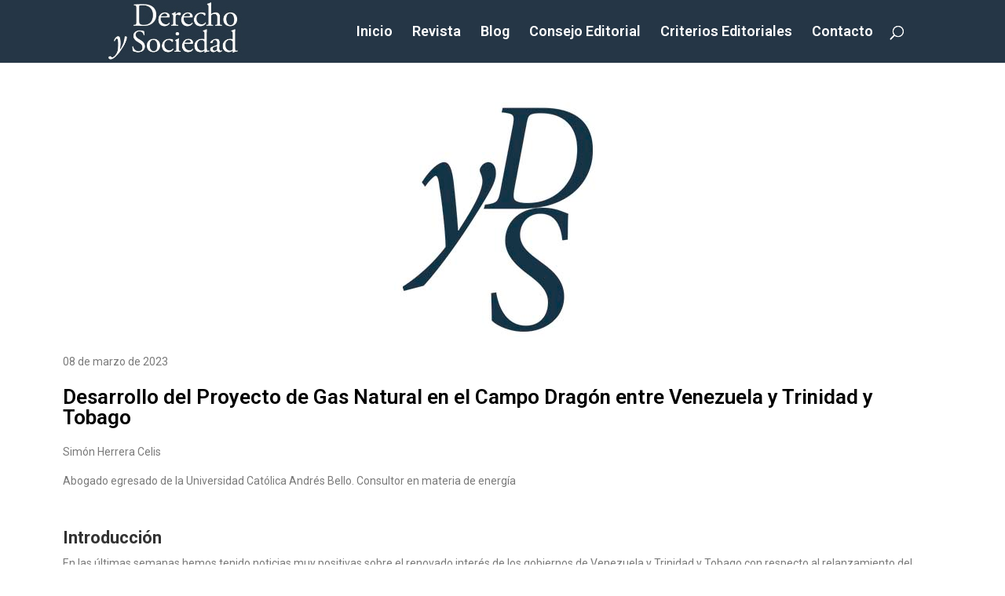

--- FILE ---
content_type: text/html; charset=UTF-8
request_url: https://www.derysoc.com/desarrollo-del-proyecto-de-gas-natural-en-el-campo-dragon-entre-venezuela-y-trinidad-y-tobago/
body_size: 18877
content:
<!DOCTYPE html>
<html  prefix="og: http://ogp.me/ns#">
<head>
	<meta charset="UTF-8" />
<meta http-equiv="X-UA-Compatible" content="IE=edge">
	<link rel="pingback" href="https://www.derysoc.com/xmlrpc.php" />

	<script type="text/javascript">
		document.documentElement.className = 'js';
	</script>

	<script>var et_site_url='https://www.derysoc.com';var et_post_id='2928';function et_core_page_resource_fallback(a,b){"undefined"===typeof b&&(b=a.sheet.cssRules&&0===a.sheet.cssRules.length);b&&(a.onerror=null,a.onload=null,a.href?a.href=et_site_url+"/?et_core_page_resource="+a.id+et_post_id:a.src&&(a.src=et_site_url+"/?et_core_page_resource="+a.id+et_post_id))}
</script><title>Desarrollo del Proyecto de Gas Natural en el Campo Dragón entre Venezuela y Trinidad y Tobago | Derecho y Sociedad</title>
	<script type="text/javascript">function theChampLoadEvent(e){var t=window.onload;if(typeof window.onload!="function"){window.onload=e}else{window.onload=function(){t();e()}}}</script>
		<script type="text/javascript">var theChampDefaultLang = 'es_ES', theChampCloseIconPath = 'https://www.derysoc.com/wp-content/plugins/super-socializer/images/close.png';</script>
		<script>var theChampSiteUrl = 'https://www.derysoc.com', theChampVerified = 0, theChampEmailPopup = 0, heateorSsMoreSharePopupSearchText = 'Search';</script>
			<script> var theChampFBKey = '', theChampFBLang = 'es_ES', theChampFbLikeMycred = 0, theChampSsga = 0, theChampCommentNotification = 0, theChampHeateorFcmRecentComments = 0, theChampFbIosLogin = 0; </script>
						<script type="text/javascript">var theChampFBCommentUrl = 'https://www.derysoc.com/desarrollo-del-proyecto-de-gas-natural-en-el-campo-dragon-entre-venezuela-y-trinidad-y-tobago/'; var theChampFBCommentColor = ''; var theChampFBCommentNumPosts = ''; var theChampFBCommentWidth = '100%'; var theChampFBCommentOrderby = ''; var theChampCommentingTabs = "wordpress,facebook,disqus", theChampGpCommentsUrl = 'https://www.derysoc.com/desarrollo-del-proyecto-de-gas-natural-en-el-campo-dragon-entre-venezuela-y-trinidad-y-tobago/', theChampDisqusShortname = '', theChampScEnabledTabs = 'wordpress,fb', theChampScLabel = 'Leave a reply', theChampScTabLabels = {"wordpress":"Default Comments (0)","fb":"Facebook Comments","disqus":"Disqus Comments"}, theChampGpCommentsWidth = 0, theChampCommentingId = 'respond'</script>
						<script> var theChampSharingAjaxUrl = 'https://www.derysoc.com/wp-admin/admin-ajax.php', heateorSsFbMessengerAPI = 'https://www.facebook.com/dialog/send?app_id=595489497242932&display=popup&link=%encoded_post_url%&redirect_uri=%encoded_post_url%',heateorSsWhatsappShareAPI = 'web', heateorSsUrlCountFetched = [], heateorSsSharesText = 'Shares', heateorSsShareText = 'Share', theChampPluginIconPath = 'https://www.derysoc.com/wp-content/plugins/super-socializer/images/logo.png', theChampSaveSharesLocally = 0, theChampHorizontalSharingCountEnable = 0, theChampVerticalSharingCountEnable = 0, theChampSharingOffset = -10, theChampCounterOffset = -10, theChampMobileStickySharingEnabled = 0, heateorSsCopyLinkMessage = "Link copied.";
				</script>
			<style type="text/css">
						.the_champ_button_instagram span.the_champ_svg,a.the_champ_instagram span.the_champ_svg{background:radial-gradient(circle at 30% 107%,#fdf497 0,#fdf497 5%,#fd5949 45%,#d6249f 60%,#285aeb 90%)}
					.the_champ_horizontal_sharing .the_champ_svg,.heateor_ss_standard_follow_icons_container .the_champ_svg{
					color: #fff;
				border-width: 0px;
		border-style: solid;
		border-color: transparent;
	}
		.the_champ_horizontal_sharing .theChampTCBackground{
		color:#666;
	}
		.the_champ_horizontal_sharing span.the_champ_svg:hover,.heateor_ss_standard_follow_icons_container span.the_champ_svg:hover{
				border-color: transparent;
	}
		.the_champ_vertical_sharing span.the_champ_svg,.heateor_ss_floating_follow_icons_container span.the_champ_svg{
					color: #fff;
				border-width: 0px;
		border-style: solid;
		border-color: transparent;
	}
		.the_champ_vertical_sharing .theChampTCBackground{
		color:#666;
	}
		.the_champ_vertical_sharing span.the_champ_svg:hover,.heateor_ss_floating_follow_icons_container span.the_champ_svg:hover{
						border-color: transparent;
		}
	@media screen and (max-width:783px){.the_champ_vertical_sharing{display:none!important}}div.the_champ_sharing_title{text-align:center}div.the_champ_sharing_ul{width:100%;text-align:center;}div.the_champ_horizontal_sharing div.the_champ_sharing_ul a{float:none;display:inline-block;}</style>
	<meta name='robots' content='max-image-preview:large' />
<link rel='dns-prefetch' href='//fonts.googleapis.com' />
<link rel='dns-prefetch' href='//s.w.org' />
<link rel="alternate" type="application/rss+xml" title="Derecho y Sociedad &raquo; Feed" href="https://www.derysoc.com/feed/" />
<link rel="alternate" type="application/rss+xml" title="Derecho y Sociedad &raquo; Feed de los comentarios" href="https://www.derysoc.com/comments/feed/" />
<link rel="alternate" type="application/rss+xml" title="Derecho y Sociedad &raquo; Comentario Desarrollo del Proyecto de Gas Natural en el Campo Dragón entre Venezuela y Trinidad y Tobago del feed" href="https://www.derysoc.com/desarrollo-del-proyecto-de-gas-natural-en-el-campo-dragon-entre-venezuela-y-trinidad-y-tobago/feed/" />
		<!-- This site uses the Google Analytics by MonsterInsights plugin v8.26.0 - Using Analytics tracking - https://www.monsterinsights.com/ -->
		<!-- Nota: MonsterInsights no está actualmente configurado en este sitio. El dueño del sitio necesita identificarse usando su cuenta de Google Analytics en el panel de ajustes de MonsterInsights. -->
					<!-- No tracking code set -->
				<!-- / Google Analytics by MonsterInsights -->
		<script type="text/javascript">
window._wpemojiSettings = {"baseUrl":"https:\/\/s.w.org\/images\/core\/emoji\/14.0.0\/72x72\/","ext":".png","svgUrl":"https:\/\/s.w.org\/images\/core\/emoji\/14.0.0\/svg\/","svgExt":".svg","source":{"concatemoji":"https:\/\/www.derysoc.com\/wp-includes\/js\/wp-emoji-release.min.js?ver=6.0.11"}};
/*! This file is auto-generated */
!function(e,a,t){var n,r,o,i=a.createElement("canvas"),p=i.getContext&&i.getContext("2d");function s(e,t){var a=String.fromCharCode,e=(p.clearRect(0,0,i.width,i.height),p.fillText(a.apply(this,e),0,0),i.toDataURL());return p.clearRect(0,0,i.width,i.height),p.fillText(a.apply(this,t),0,0),e===i.toDataURL()}function c(e){var t=a.createElement("script");t.src=e,t.defer=t.type="text/javascript",a.getElementsByTagName("head")[0].appendChild(t)}for(o=Array("flag","emoji"),t.supports={everything:!0,everythingExceptFlag:!0},r=0;r<o.length;r++)t.supports[o[r]]=function(e){if(!p||!p.fillText)return!1;switch(p.textBaseline="top",p.font="600 32px Arial",e){case"flag":return s([127987,65039,8205,9895,65039],[127987,65039,8203,9895,65039])?!1:!s([55356,56826,55356,56819],[55356,56826,8203,55356,56819])&&!s([55356,57332,56128,56423,56128,56418,56128,56421,56128,56430,56128,56423,56128,56447],[55356,57332,8203,56128,56423,8203,56128,56418,8203,56128,56421,8203,56128,56430,8203,56128,56423,8203,56128,56447]);case"emoji":return!s([129777,127995,8205,129778,127999],[129777,127995,8203,129778,127999])}return!1}(o[r]),t.supports.everything=t.supports.everything&&t.supports[o[r]],"flag"!==o[r]&&(t.supports.everythingExceptFlag=t.supports.everythingExceptFlag&&t.supports[o[r]]);t.supports.everythingExceptFlag=t.supports.everythingExceptFlag&&!t.supports.flag,t.DOMReady=!1,t.readyCallback=function(){t.DOMReady=!0},t.supports.everything||(n=function(){t.readyCallback()},a.addEventListener?(a.addEventListener("DOMContentLoaded",n,!1),e.addEventListener("load",n,!1)):(e.attachEvent("onload",n),a.attachEvent("onreadystatechange",function(){"complete"===a.readyState&&t.readyCallback()})),(e=t.source||{}).concatemoji?c(e.concatemoji):e.wpemoji&&e.twemoji&&(c(e.twemoji),c(e.wpemoji)))}(window,document,window._wpemojiSettings);
</script>
<meta content="Divi v.3.19.13" name="generator"/><style type="text/css">
img.wp-smiley,
img.emoji {
	display: inline !important;
	border: none !important;
	box-shadow: none !important;
	height: 1em !important;
	width: 1em !important;
	margin: 0 0.07em !important;
	vertical-align: -0.1em !important;
	background: none !important;
	padding: 0 !important;
}
</style>
	<link rel='stylesheet' id='wp-block-library-css'  href='https://www.derysoc.com/wp-includes/css/dist/block-library/style.min.css?ver=6.0.11' type='text/css' media='all' />
<style id='global-styles-inline-css' type='text/css'>
body{--wp--preset--color--black: #000000;--wp--preset--color--cyan-bluish-gray: #abb8c3;--wp--preset--color--white: #ffffff;--wp--preset--color--pale-pink: #f78da7;--wp--preset--color--vivid-red: #cf2e2e;--wp--preset--color--luminous-vivid-orange: #ff6900;--wp--preset--color--luminous-vivid-amber: #fcb900;--wp--preset--color--light-green-cyan: #7bdcb5;--wp--preset--color--vivid-green-cyan: #00d084;--wp--preset--color--pale-cyan-blue: #8ed1fc;--wp--preset--color--vivid-cyan-blue: #0693e3;--wp--preset--color--vivid-purple: #9b51e0;--wp--preset--gradient--vivid-cyan-blue-to-vivid-purple: linear-gradient(135deg,rgba(6,147,227,1) 0%,rgb(155,81,224) 100%);--wp--preset--gradient--light-green-cyan-to-vivid-green-cyan: linear-gradient(135deg,rgb(122,220,180) 0%,rgb(0,208,130) 100%);--wp--preset--gradient--luminous-vivid-amber-to-luminous-vivid-orange: linear-gradient(135deg,rgba(252,185,0,1) 0%,rgba(255,105,0,1) 100%);--wp--preset--gradient--luminous-vivid-orange-to-vivid-red: linear-gradient(135deg,rgba(255,105,0,1) 0%,rgb(207,46,46) 100%);--wp--preset--gradient--very-light-gray-to-cyan-bluish-gray: linear-gradient(135deg,rgb(238,238,238) 0%,rgb(169,184,195) 100%);--wp--preset--gradient--cool-to-warm-spectrum: linear-gradient(135deg,rgb(74,234,220) 0%,rgb(151,120,209) 20%,rgb(207,42,186) 40%,rgb(238,44,130) 60%,rgb(251,105,98) 80%,rgb(254,248,76) 100%);--wp--preset--gradient--blush-light-purple: linear-gradient(135deg,rgb(255,206,236) 0%,rgb(152,150,240) 100%);--wp--preset--gradient--blush-bordeaux: linear-gradient(135deg,rgb(254,205,165) 0%,rgb(254,45,45) 50%,rgb(107,0,62) 100%);--wp--preset--gradient--luminous-dusk: linear-gradient(135deg,rgb(255,203,112) 0%,rgb(199,81,192) 50%,rgb(65,88,208) 100%);--wp--preset--gradient--pale-ocean: linear-gradient(135deg,rgb(255,245,203) 0%,rgb(182,227,212) 50%,rgb(51,167,181) 100%);--wp--preset--gradient--electric-grass: linear-gradient(135deg,rgb(202,248,128) 0%,rgb(113,206,126) 100%);--wp--preset--gradient--midnight: linear-gradient(135deg,rgb(2,3,129) 0%,rgb(40,116,252) 100%);--wp--preset--duotone--dark-grayscale: url('#wp-duotone-dark-grayscale');--wp--preset--duotone--grayscale: url('#wp-duotone-grayscale');--wp--preset--duotone--purple-yellow: url('#wp-duotone-purple-yellow');--wp--preset--duotone--blue-red: url('#wp-duotone-blue-red');--wp--preset--duotone--midnight: url('#wp-duotone-midnight');--wp--preset--duotone--magenta-yellow: url('#wp-duotone-magenta-yellow');--wp--preset--duotone--purple-green: url('#wp-duotone-purple-green');--wp--preset--duotone--blue-orange: url('#wp-duotone-blue-orange');--wp--preset--font-size--small: 13px;--wp--preset--font-size--medium: 20px;--wp--preset--font-size--large: 36px;--wp--preset--font-size--x-large: 42px;}.has-black-color{color: var(--wp--preset--color--black) !important;}.has-cyan-bluish-gray-color{color: var(--wp--preset--color--cyan-bluish-gray) !important;}.has-white-color{color: var(--wp--preset--color--white) !important;}.has-pale-pink-color{color: var(--wp--preset--color--pale-pink) !important;}.has-vivid-red-color{color: var(--wp--preset--color--vivid-red) !important;}.has-luminous-vivid-orange-color{color: var(--wp--preset--color--luminous-vivid-orange) !important;}.has-luminous-vivid-amber-color{color: var(--wp--preset--color--luminous-vivid-amber) !important;}.has-light-green-cyan-color{color: var(--wp--preset--color--light-green-cyan) !important;}.has-vivid-green-cyan-color{color: var(--wp--preset--color--vivid-green-cyan) !important;}.has-pale-cyan-blue-color{color: var(--wp--preset--color--pale-cyan-blue) !important;}.has-vivid-cyan-blue-color{color: var(--wp--preset--color--vivid-cyan-blue) !important;}.has-vivid-purple-color{color: var(--wp--preset--color--vivid-purple) !important;}.has-black-background-color{background-color: var(--wp--preset--color--black) !important;}.has-cyan-bluish-gray-background-color{background-color: var(--wp--preset--color--cyan-bluish-gray) !important;}.has-white-background-color{background-color: var(--wp--preset--color--white) !important;}.has-pale-pink-background-color{background-color: var(--wp--preset--color--pale-pink) !important;}.has-vivid-red-background-color{background-color: var(--wp--preset--color--vivid-red) !important;}.has-luminous-vivid-orange-background-color{background-color: var(--wp--preset--color--luminous-vivid-orange) !important;}.has-luminous-vivid-amber-background-color{background-color: var(--wp--preset--color--luminous-vivid-amber) !important;}.has-light-green-cyan-background-color{background-color: var(--wp--preset--color--light-green-cyan) !important;}.has-vivid-green-cyan-background-color{background-color: var(--wp--preset--color--vivid-green-cyan) !important;}.has-pale-cyan-blue-background-color{background-color: var(--wp--preset--color--pale-cyan-blue) !important;}.has-vivid-cyan-blue-background-color{background-color: var(--wp--preset--color--vivid-cyan-blue) !important;}.has-vivid-purple-background-color{background-color: var(--wp--preset--color--vivid-purple) !important;}.has-black-border-color{border-color: var(--wp--preset--color--black) !important;}.has-cyan-bluish-gray-border-color{border-color: var(--wp--preset--color--cyan-bluish-gray) !important;}.has-white-border-color{border-color: var(--wp--preset--color--white) !important;}.has-pale-pink-border-color{border-color: var(--wp--preset--color--pale-pink) !important;}.has-vivid-red-border-color{border-color: var(--wp--preset--color--vivid-red) !important;}.has-luminous-vivid-orange-border-color{border-color: var(--wp--preset--color--luminous-vivid-orange) !important;}.has-luminous-vivid-amber-border-color{border-color: var(--wp--preset--color--luminous-vivid-amber) !important;}.has-light-green-cyan-border-color{border-color: var(--wp--preset--color--light-green-cyan) !important;}.has-vivid-green-cyan-border-color{border-color: var(--wp--preset--color--vivid-green-cyan) !important;}.has-pale-cyan-blue-border-color{border-color: var(--wp--preset--color--pale-cyan-blue) !important;}.has-vivid-cyan-blue-border-color{border-color: var(--wp--preset--color--vivid-cyan-blue) !important;}.has-vivid-purple-border-color{border-color: var(--wp--preset--color--vivid-purple) !important;}.has-vivid-cyan-blue-to-vivid-purple-gradient-background{background: var(--wp--preset--gradient--vivid-cyan-blue-to-vivid-purple) !important;}.has-light-green-cyan-to-vivid-green-cyan-gradient-background{background: var(--wp--preset--gradient--light-green-cyan-to-vivid-green-cyan) !important;}.has-luminous-vivid-amber-to-luminous-vivid-orange-gradient-background{background: var(--wp--preset--gradient--luminous-vivid-amber-to-luminous-vivid-orange) !important;}.has-luminous-vivid-orange-to-vivid-red-gradient-background{background: var(--wp--preset--gradient--luminous-vivid-orange-to-vivid-red) !important;}.has-very-light-gray-to-cyan-bluish-gray-gradient-background{background: var(--wp--preset--gradient--very-light-gray-to-cyan-bluish-gray) !important;}.has-cool-to-warm-spectrum-gradient-background{background: var(--wp--preset--gradient--cool-to-warm-spectrum) !important;}.has-blush-light-purple-gradient-background{background: var(--wp--preset--gradient--blush-light-purple) !important;}.has-blush-bordeaux-gradient-background{background: var(--wp--preset--gradient--blush-bordeaux) !important;}.has-luminous-dusk-gradient-background{background: var(--wp--preset--gradient--luminous-dusk) !important;}.has-pale-ocean-gradient-background{background: var(--wp--preset--gradient--pale-ocean) !important;}.has-electric-grass-gradient-background{background: var(--wp--preset--gradient--electric-grass) !important;}.has-midnight-gradient-background{background: var(--wp--preset--gradient--midnight) !important;}.has-small-font-size{font-size: var(--wp--preset--font-size--small) !important;}.has-medium-font-size{font-size: var(--wp--preset--font-size--medium) !important;}.has-large-font-size{font-size: var(--wp--preset--font-size--large) !important;}.has-x-large-font-size{font-size: var(--wp--preset--font-size--x-large) !important;}
</style>
<link rel='stylesheet' id='contact-form-7-css'  href='https://www.derysoc.com/wp-content/plugins/contact-form-7/includes/css/styles.css?ver=5.9.3' type='text/css' media='all' />
<style id='contact-form-7-inline-css' type='text/css'>
.wpcf7 .wpcf7-recaptcha iframe {margin-bottom: 0;}.wpcf7 .wpcf7-recaptcha[data-align="center"] > div {margin: 0 auto;}.wpcf7 .wpcf7-recaptcha[data-align="right"] > div {margin: 0 0 0 auto;}
</style>
<link rel='stylesheet' id='wp-show-posts-css'  href='https://www.derysoc.com/wp-content/plugins/wp-show-posts/css/wp-show-posts-min.css?ver=1.1.6' type='text/css' media='all' />
<link rel='stylesheet' id='divi-fonts-css'  href='https://fonts.googleapis.com/css?family=Open+Sans:300italic,400italic,600italic,700italic,800italic,400,300,600,700,800&#038;subset=latin,latin-ext' type='text/css' media='all' />
<link rel='stylesheet' id='divi-style-css'  href='https://www.derysoc.com/wp-content/themes/Divi/style.css?ver=3.19.13' type='text/css' media='all' />
<link rel='stylesheet' id='et-builder-googlefonts-cached-css'  href='https://fonts.googleapis.com/css?family=Roboto%3A100%2C100italic%2C300%2C300italic%2Cregular%2Citalic%2C500%2C500italic%2C700%2C700italic%2C900%2C900italic&#038;ver=6.0.11#038;subset=latin,latin-ext' type='text/css' media='all' />
<link rel='stylesheet' id='the_champ_frontend_css-css'  href='https://www.derysoc.com/wp-content/plugins/super-socializer/css/front.css?ver=7.13.64' type='text/css' media='all' />
<link rel='stylesheet' id='elementor-icons-css'  href='https://www.derysoc.com/wp-content/plugins/elementor/assets/lib/eicons/css/elementor-icons.min.css?ver=5.29.0' type='text/css' media='all' />
<link rel='stylesheet' id='elementor-frontend-css'  href='https://www.derysoc.com/wp-content/plugins/elementor/assets/css/frontend.min.css?ver=3.21.3' type='text/css' media='all' />
<link rel='stylesheet' id='swiper-css'  href='https://www.derysoc.com/wp-content/plugins/elementor/assets/lib/swiper/v8/css/swiper.min.css?ver=8.4.5' type='text/css' media='all' />
<link rel='stylesheet' id='elementor-post-1194-css'  href='https://www.derysoc.com/wp-content/uploads/elementor/css/post-1194.css?ver=1677137580' type='text/css' media='all' />
<link rel='stylesheet' id='elementor-global-css'  href='https://www.derysoc.com/wp-content/uploads/elementor/css/global.css?ver=1677137580' type='text/css' media='all' />
<link rel='stylesheet' id='elementor-post-2928-css'  href='https://www.derysoc.com/wp-content/uploads/elementor/css/post-2928.css?ver=1694674849' type='text/css' media='all' />
<link rel='stylesheet' id='dashicons-css'  href='https://www.derysoc.com/wp-includes/css/dashicons.min.css?ver=6.0.11' type='text/css' media='all' />
<link rel='stylesheet' id='google-fonts-1-css'  href='https://fonts.googleapis.com/css?family=Roboto%3A100%2C100italic%2C200%2C200italic%2C300%2C300italic%2C400%2C400italic%2C500%2C500italic%2C600%2C600italic%2C700%2C700italic%2C800%2C800italic%2C900%2C900italic%7CRoboto+Slab%3A100%2C100italic%2C200%2C200italic%2C300%2C300italic%2C400%2C400italic%2C500%2C500italic%2C600%2C600italic%2C700%2C700italic%2C800%2C800italic%2C900%2C900italic&#038;display=auto&#038;ver=6.0.11' type='text/css' media='all' />
<link rel="preconnect" href="https://fonts.gstatic.com/" crossorigin><script type='text/javascript' src='https://www.derysoc.com/wp-includes/js/jquery/jquery.min.js?ver=3.6.0' id='jquery-core-js'></script>
<script type='text/javascript' src='https://www.derysoc.com/wp-includes/js/jquery/jquery-migrate.min.js?ver=3.3.2' id='jquery-migrate-js'></script>
<link rel="https://api.w.org/" href="https://www.derysoc.com/wp-json/" /><link rel="alternate" type="application/json" href="https://www.derysoc.com/wp-json/wp/v2/posts/2928" /><link rel="EditURI" type="application/rsd+xml" title="RSD" href="https://www.derysoc.com/xmlrpc.php?rsd" />
<link rel="wlwmanifest" type="application/wlwmanifest+xml" href="https://www.derysoc.com/wp-includes/wlwmanifest.xml" /> 
<meta name="generator" content="WordPress 6.0.11" />
<link rel="canonical" href="https://www.derysoc.com/desarrollo-del-proyecto-de-gas-natural-en-el-campo-dragon-entre-venezuela-y-trinidad-y-tobago/" />
<link rel='shortlink' href='https://www.derysoc.com/?p=2928' />
<link rel="alternate" type="application/json+oembed" href="https://www.derysoc.com/wp-json/oembed/1.0/embed?url=https%3A%2F%2Fwww.derysoc.com%2Fdesarrollo-del-proyecto-de-gas-natural-en-el-campo-dragon-entre-venezuela-y-trinidad-y-tobago%2F" />
<link rel="alternate" type="text/xml+oembed" href="https://www.derysoc.com/wp-json/oembed/1.0/embed?url=https%3A%2F%2Fwww.derysoc.com%2Fdesarrollo-del-proyecto-de-gas-natural-en-el-campo-dragon-entre-venezuela-y-trinidad-y-tobago%2F&#038;format=xml" />

<!-- Open Graph Meta Data by WP-Open-Graph plugin-->
<meta property="og:site_name" content="Derecho y Sociedad" />
<meta property="og:locale" content="es" />
<meta property="og:type" content="article" />
<meta property="og:image:width" content="500" />
<meta property="og:image:height" content="300" />
<meta property="og:image" content="https://www.derysoc.com/wp-content/uploads/2019/12/DerySoc.jpg" />
<meta property="og:title" content="Desarrollo del Proyecto de Gas Natural en el Campo Dragón entre Venezuela y Trinidad y Tobago" />
<meta property="og:url" content="https://www.derysoc.com/desarrollo-del-proyecto-de-gas-natural-en-el-campo-dragon-entre-venezuela-y-trinidad-y-tobago/" />
<meta property="og:description" content="08 de marzo de 2023
Simón Herrera Celis" />
<!-- /Open Graph Meta Data -->
<meta name="viewport" content="width=device-width, initial-scale=1.0, maximum-scale=1.0, user-scalable=0" /><meta name="generator" content="Elementor 3.21.3; features: e_optimized_assets_loading, additional_custom_breakpoints; settings: css_print_method-external, google_font-enabled, font_display-auto">
<link rel="icon" href="https://www.derysoc.com/wp-content/uploads/2019/10/Favicon3-150x150.png" sizes="32x32" />
<link rel="icon" href="https://www.derysoc.com/wp-content/uploads/2019/10/Favicon3-300x300.png" sizes="192x192" />
<link rel="apple-touch-icon" href="https://www.derysoc.com/wp-content/uploads/2019/10/Favicon3-300x300.png" />
<meta name="msapplication-TileImage" content="https://www.derysoc.com/wp-content/uploads/2019/10/Favicon3-300x300.png" />
<link rel="stylesheet" id="et-divi-customizer-global-cached-inline-styles" href="https://www.derysoc.com/wp-content/cache/et/global/et-divi-customizer-global-1767629937434.min.css" onerror="et_core_page_resource_fallback(this, true)" onload="et_core_page_resource_fallback(this)" /></head>
<body class="post-template post-template-elementor_header_footer single single-post postid-2928 single-format-standard et_pb_button_helper_class et_non_fixed_nav et_show_nav et_cover_background et_pb_gutter et_pb_gutters3 et_primary_nav_dropdown_animation_fade et_secondary_nav_dropdown_animation_fade et_pb_footer_columns2 et_header_style_left et_right_sidebar et_divi_theme et-db et_minified_js et_minified_css elementor-default elementor-template-full-width elementor-kit-1194 elementor-page elementor-page-2928">
	<div id="page-container">

	
	
			<header id="main-header" data-height-onload="66">
			<div class="container clearfix et_menu_container">
							<div class="logo_container">
					<span class="logo_helper"></span>
					<a href="https://www.derysoc.com/">
						<img src="https://www.derysoc.com/wp-content/uploads/2019/09/logo-Derecho-y-Sociedad-fondo-oscuro-sin-cabecera.jpg" alt="Derecho y Sociedad" id="logo" data-height-percentage="100" />
					</a>
				</div>
							<div id="et-top-navigation" data-height="66" data-fixed-height="40">
											<nav id="top-menu-nav">
						<ul id="top-menu" class="nav"><li id="menu-item-274" class="menu-item menu-item-type-post_type menu-item-object-page menu-item-home menu-item-274"><a href="https://www.derysoc.com/">Inicio</a></li>
<li id="menu-item-150" class="menu-item menu-item-type-post_type menu-item-object-page menu-item-150"><a href="https://www.derysoc.com/revista/">Revista</a></li>
<li id="menu-item-175" class="menu-item menu-item-type-post_type menu-item-object-page menu-item-175"><a href="https://www.derysoc.com/blog/">Blog</a></li>
<li id="menu-item-142" class="menu-item menu-item-type-post_type menu-item-object-page menu-item-142"><a href="https://www.derysoc.com/consejo-editorial/">Consejo Editorial</a></li>
<li id="menu-item-1152" class="menu-item menu-item-type-post_type menu-item-object-page menu-item-1152"><a href="https://www.derysoc.com/criterios-editoriales/">Criterios Editoriales</a></li>
<li id="menu-item-1929" class="menu-item menu-item-type-post_type menu-item-object-page menu-item-1929"><a href="https://www.derysoc.com/contacto/">Contacto</a></li>
</ul>						</nav>
					
					
					
										<div id="et_top_search">
						<span id="et_search_icon"></span>
					</div>
					
					<div id="et_mobile_nav_menu">
				<div class="mobile_nav closed">
					<span class="select_page">Seleccionar página</span>
					<span class="mobile_menu_bar mobile_menu_bar_toggle"></span>
				</div>
			</div>				</div> <!-- #et-top-navigation -->
			</div> <!-- .container -->
			<div class="et_search_outer">
				<div class="container et_search_form_container">
					<form role="search" method="get" class="et-search-form" action="https://www.derysoc.com/">
					<input type="search" class="et-search-field" placeholder="Búsqueda &hellip;" value="" name="s" title="Buscar:" />					</form>
					<span class="et_close_search_field"></span>
				</div>
			</div>
		</header> <!-- #main-header -->
			<div id="et-main-area">
			<div data-elementor-type="wp-post" data-elementor-id="2928" class="elementor elementor-2928">
						<section class="elementor-section elementor-top-section elementor-element elementor-element-10343ac1 elementor-section-boxed elementor-section-height-default elementor-section-height-default" data-id="10343ac1" data-element_type="section">
						<div class="elementor-container elementor-column-gap-default">
					<div class="elementor-column elementor-col-100 elementor-top-column elementor-element elementor-element-4066db20" data-id="4066db20" data-element_type="column">
			<div class="elementor-widget-wrap elementor-element-populated">
						<div class="elementor-element elementor-element-5f0d7b92 elementor-widget elementor-widget-text-editor" data-id="5f0d7b92" data-element_type="widget" data-widget_type="text-editor.default">
				<div class="elementor-widget-container">
							<!-- wp:divi/placeholder /-->						</div>
				</div>
					</div>
		</div>
					</div>
		</section>
				<section class="elementor-section elementor-top-section elementor-element elementor-element-3baddb2d elementor-section-boxed elementor-section-height-default elementor-section-height-default" data-id="3baddb2d" data-element_type="section">
						<div class="elementor-container elementor-column-gap-default">
					<div class="elementor-column elementor-col-100 elementor-top-column elementor-element elementor-element-409f3c2e" data-id="409f3c2e" data-element_type="column">
			<div class="elementor-widget-wrap elementor-element-populated">
						<div class="elementor-element elementor-element-66760146 elementor-widget elementor-widget-text-editor" data-id="66760146" data-element_type="widget" data-widget_type="text-editor.default">
				<div class="elementor-widget-container">
							<!-- wp:divi/placeholder /-->						</div>
				</div>
					</div>
		</div>
					</div>
		</section>
				<section class="elementor-section elementor-top-section elementor-element elementor-element-3adb5000 elementor-section-boxed elementor-section-height-default elementor-section-height-default" data-id="3adb5000" data-element_type="section">
						<div class="elementor-container elementor-column-gap-default">
					<div class="elementor-column elementor-col-100 elementor-top-column elementor-element elementor-element-73c9535d" data-id="73c9535d" data-element_type="column">
			<div class="elementor-widget-wrap elementor-element-populated">
						<div class="elementor-element elementor-element-7fde06c4 elementor-widget elementor-widget-image" data-id="7fde06c4" data-element_type="widget" data-widget_type="image.default">
				<div class="elementor-widget-container">
													<img fetchpriority="high" width="500" height="300" src="https://www.derysoc.com/wp-content/uploads/2019/12/DerySoc.jpg" class="attachment-large size-large wp-image-638" alt="" srcset="https://www.derysoc.com/wp-content/uploads/2019/12/DerySoc.jpg 500w, https://www.derysoc.com/wp-content/uploads/2019/12/DerySoc-300x180.jpg 300w" sizes="(max-width: 500px) 100vw, 500px" />													</div>
				</div>
				<div class="elementor-element elementor-element-35b14f59 elementor-widget elementor-widget-text-editor" data-id="35b14f59" data-element_type="widget" data-widget_type="text-editor.default">
				<div class="elementor-widget-container">
							<p>08 de marzo de 2023</p>						</div>
				</div>
				<div class="elementor-element elementor-element-294d0211 elementor-widget elementor-widget-heading" data-id="294d0211" data-element_type="widget" data-widget_type="heading.default">
				<div class="elementor-widget-container">
			<h2 class="elementor-heading-title elementor-size-default">Desarrollo del Proyecto de Gas Natural en el Campo Dragón entre Venezuela y Trinidad y Tobago</h2>		</div>
				</div>
				<div class="elementor-element elementor-element-7178bbfc elementor-widget elementor-widget-text-editor" data-id="7178bbfc" data-element_type="widget" data-widget_type="text-editor.default">
				<div class="elementor-widget-container">
							<p>Simón Herrera Celis</p>
<p>Abogado egresado de la Universidad Católica Andrés Bello. Consultor en materia de energía</p>						</div>
				</div>
				<div class="elementor-element elementor-element-27e56fb6 elementor-widget elementor-widget-text-editor" data-id="27e56fb6" data-element_type="widget" data-widget_type="text-editor.default">
				<div class="elementor-widget-container">
							<h3><strong>Introducción</strong></h3>
<p>En las últimas semanas hemos tenido noticias muy positivas sobre el renovado interés de los gobiernos de Venezuela y Trinidad y Tobago con respecto al relanzamiento del desarrollo del campo Dragón y la exportación de gas natural al vecino país, <a href="https://finanzasdigital.com/2023/01/reuters-ee-uu-emite-licencia-a-trinidad-y-tobago-para-desarrollar-campo-de-gas-costa-afuera-en-venezuela/" target="_blank" rel="noopener">luego de la emisión de una licencia por parte de la Oficina de Control de Activos (OFAC) del Departamento del Tesoro de los Estados Unidos</a> a comienzos de año. Este campo se encuentra ubicado en el Golfo de Paria en el Estado Sucre en el noreste de Venezuela y <a href="https://www.bancaynegocios.com/trinidad-pagaria-gas-del-campo-dragon-a-venezuela-con-insumos-humanitarios-y-propone-a-shell-como-operador/" target="_blank" rel="noopener">tiene reservas de gas no asociado en el orden de 4.2 billones de pies cúbicos (TCF)</a>.</p>
<p>El gas de origen venezolano en el campo Dragón serviría para reiniciar un tren de licuefacción inactivo en las instalaciones de Atlantic LNG en Trinidad y Tobago, para lo cual es necesaria la interconexión gasífera entre las aguas territoriales de ambas naciones a través de un sistema de gasoductos de unos diecisiete kilómetros. <strong> </strong>Este país es el mayor exportador de gas natural licuado (<em>LNG</em> – por sus siglas en inglés) de las Américas tras Estados Unidos, con una importante capacidad instalada para convertir el gas natural en <em>LNG</em>, así como en productos petroquímicos y electricidad. Sin embargo, su producción de gas natural ha bajado en los últimos años. No olvidemos que los yacimientos son sistemas que se agotan, por lo cual la producción tiende normalmente a declinar en el tiempo.</p>
<p>Por su parte, Venezuela cuenta con ingentes reservas probadas de gas natural no asociado. Estas reservas pueden ser explotadas bien por el Estado venezolano directamente, por una de sus entidades, o a través de licencias otorgadas a empresas nacionales o foráneas. La <em>Ley Orgánica de Hidrocarburos Gaseosos</em> (LOHG)<a href="#_ftn1" name="_ftnref1">[1]</a> y su Reglamento<a href="#_ftn2" name="_ftnref2">[2]</a> son los instrumentos fundamentales para desarrollar proyectos de hidrocarburos gaseosos no asociados, los cuales permiten en gran medida la iniciativa privada en actividades aguas arriba y aguas abajo.</p>
<p>En los próximos párrafos haremos algunas breves consideraciones sobre las particularidades y los retos que enfrenta el desarrollo del campo Dragón. Es sin duda una gran oportunidad para ambas naciones y para las empresas del sector energético.</p>
<p> </p>
<h3><strong>El proyecto gasífero Mariscal Sucre</strong></h3>
<p>El campo Dragón es parte del proyecto gasífero costa afuera Mariscal Sucre en el Golfo de Paria, junto con los campos Mejillones, Patao y Río Caribe. En los cuatro mencionados campos, la Nación venezolana cuenta con reservas de gas natural equivalentes <a href="https://www.reuters.com/article/negocios-petroleo-venezuela-gas-idLTAKBN0P111K20150622" target="_blank" rel="noopener">a 14.3 billones de pies cúbicos</a>, sin mencionar a los condensados. Recordemos que el proyecto Mariscal Sucre comenzó con gran pie hace unas tres décadas cuando las multinacionales Shell, Exxon y Mitsubishi se asociaron con PDVSA (a través de su filial Lagoven) en el llamado Proyecto Cristóbal Colón. Este proyecto fue aprobado por el Congreso Nacional en 1993, bajo el esquema de una asociación estratégica en el marco de la derogada <em>Ley Orgánica que Reserva al Estado la Industria y el Comercio de los Hidrocarburos</em>. De acuerdo con el plan inicial del consorcio Lagoven, Exxon, Shell y Mitsubishi se creó a la sociedad mercantil SucreGas para que fungiera de operadora. Lamentablemente, el proyecto fue abandonado por considerarse que no era rentable por los bajos precios del gas en el mercado internacional, dándosele prioridad al desarrollo de los proyectos petroleros en la Faja del Orinoco y en los llamados campos maduros.</p>
<p>Desde la época del proyecto Cristóbal Colón, PDVSA ha tratado de iniciar el desarrollo de estos campos bajo diversas modalidades, sin mayores éxitos. La estrategia actual de PDVSA divide el proyecto Mariscal Sucre en tres partes. Por un lado, Dragón. Por otro lado, Mejillones y Patao. Y el de aparentemente menor potencial geológico, Río Caribe.</p>
<p>La explotación de los campos Mejillones y Patao es objeto de una licencia otorgada a la empresa Rosneft, según el instrumento conferido por el Ministerio del Poder Popular de Petróleo en el año 2017 y enmendado en 2020<a href="#_ftn3" name="_ftnref3">[3]</a>. Ahora bien, no tenemos conocimiento de que este proyecto haya logrado tener algún avance concreto. Adicionalmente, entendemos que <a href="https://www.bbc.com/mundo/noticias-america-latina-52079809" target="_blank" rel="noopener">los activos de Rosneft en Venezuela fueron traspasados a una empresa estatal rusa hace casi tres años</a>. En la referida licencia se establece que el citado Ministerio podrá enviar a la licenciataria una propuesta para la construcción, instalación y uso de infraestructuras comunes con otras licenciatarias u operadoras para la explotación de los hidrocarburos de las áreas del proyecto Mariscal Sucre. De la misma forma, tal propuesta podrá contemplar el transporte de hidrocarburos líquidos que puedan precipitarse a boca de pozo (esto es, condensados) hasta el lugar indicado por el Ejecutivo Nacional.</p>
<p>Ahora bien, la posibilidad de realizar sinergias entre distintas empresas operadoras o licenciatarias, como se infiere del párrafo anterior, no es un tema nuevo en las licencias de gas natural costa afuera. Las licencias otorgadas por el referido Ministerio en los proyectos Rafael Urdaneta y Plataforma Deltana prevén cláusulas de similar alcance y contenido.</p>
<p> </p>
<h3><strong>Las negociaciones entre PDVSA, NGC y Shell y la exportación de gas natural</strong></h3>
<p>Las conversaciones para el desarrollo del campo Dragón entre Venezuela y Trinidad y Tobago no son nuevas. PDVSA, The National Gas Company of Trinidad and Tobago (NGC) y Shell <a href="https://www.shell.com.ve/sobre-nuestra-empresa/la-historia-de-shell-en-venezuela.html" target="_blank" rel="noopener">firmaron una hoja de términos en 2018</a>, luego de unos dos años de negociaciones. Este acuerdo preveía la producción en el campo Dragón, la construcción de un gasoducto hasta la plataforma costa afuera de Hibiscus operada por Shell, y el aprovechamiento de la importante infraestructura de procesamiento de gas ubicada en Point Fortin en el vecino país. Luego de la construcción e instalación de la infraestructura se daría inicio al suministro de gas natural con destino al mercado doméstico trinitario y a una planta gasífera desde donde se preveía comercializarlo al mercado internacional como natural gas licuado (<em>LNG</em>). Por otro lado, en esta negociación inicial una empresa filial de PDVSA sería la encargada de la operación del campo, por lo cual no se requería el otorgamiento de una licencia en los términos previstos en la LOHG. </p>
<p>Ahora está por verse el resultado de las actuales negociaciones entre los gobiernos de Venezuela y Trinidad y Tobago para confirmar si los términos iniciales del año 2018 serán ratificados o modificados, incluyendo si la empresa Shell sigue interesada en participar u otra empresa privada. Mucho de ello estará sujeto al alcance de la licencia otorgada por la Oficina de Control de Activos (OFAC) a Trinidad y Tobago, cuyo contenido no es del conocimiento público. Entre los asuntos claves por determinar sería identificar a la empresa que tendría las responsabilidades de la operación del campo Dragón, el precio del gas natural, y el mecanismo de financiamiento para las inversiones en infraestructura que deberían realizarse.</p>
<p>En cualquier caso, la legislación venezolana permite el desarrollo de este tipo de proyectos, aunque la LOHG prevé que las actividades del gas natural deben estar dirigidas primordialmente al desarrollo nacional, mediante el aprovechamiento de tales sustancias, como combustibles para uso doméstico o industrial, como materia prima a los fines de su industrialización, y para su eventual exportación en cualquiera de sus fases.</p>
<p>Esta normativa ha dado lugar a que las licencias de gas natural otorgadas por el gobierno venezolano en el marco del Proyecto Rafael Urdaneta establezcan que para realizar exportaciones de gas natural se requiera la aprobación previa del Ministerio del Poder Popular de Petróleo<a href="#_ftn4" name="_ftnref4">[4]</a>. Pero lo cierto del caso es que Venezuela dispone de reservas excedentarias de gas natural no asociado para abastecer su mercado interno, sobre todo por la existencia de los campos Perla del Bloque Cardón IV, Mejillones, Patao y Dragón, más el Bloque 2 de la Plataforma Deltana.</p>
<p>Igualmente habría que revisar los requisitos exigidos por la normativa de Trinidad y Tobago para la importación del gas proveniente de Venezuela.</p>
<p> </p>
<h3><strong>La licencia otorgada por la Oficina de Control de Activos (OFAC)</strong></h3>
<p>Como dijimos, la Oficina de Control de Activos (OFAC) confirió hace apenas unas semanas una licencia que <a href="https://www.reuters.com/business/energy/trinidad-hopes-soon-begin-negotiations-with-venezuela-gas-project-2023-02-03/" target="_blank" rel="noopener">le permite al Estado trinitario realizar negocios con PDVSA relacionados con el campo Dragón</a>. The National Gas Company of Trinidad and Tobago (NGC) sería la entidad del Estado trinitario autorizada por la OFAC por un período de dos años. De las informaciones que se han hecho del conocimiento general no queda claro si Shell estaría autorizada por la OFAC a ser parte en este proyecto.</p>
<p><strong> </strong>Al parecer, esta licencia de la OFAC prohibiría realizar pagos a favor de PDVSA en dinero en efectivo por la venta del gas natural, <a href="https://trinidadexpress.com/newsextra/young-leads-dragon-gas-team-to-venezuela/article_5f397644-a64e-11ed-9817-fb66b20a85da.html" target="_blank" rel="noopener">por lo que las contraprestaciones se tendrían que realizar con la provisión de medicinas y alimentos</a><strong>. </strong>Evidentemente, esta última premisa de la licencia podría leerse como un desincentivo para el Gobierno venezolano para llevar adelante este proyecto con el Gobierno trinitario. Por otra parte, <a href="https://gnlglobal.com/eeuu-otorga-licencia-a-trinidad-y-tobago-para-desarrollar-campo-de-gas-en-costas-venezolanas/" target="_blank" rel="noopener">un porcentaje del gas natural tendría que exportarse a Jamaica y República Dominicana como un compromiso para garantizar la seguridad energética del área del Caribe</a>.</p>
<p> </p>
<h3><strong>La noción de contrato de interés público nacional y el contrato de compra-venta de gas natural</strong></h3>
<p>Como lo previeron ambos gobiernos desde la suscripción de la hoja de términos en 2018, el gas natural que se produzca en el campo Dragón tendría que ser vendido a un tercero en Trinidad y Tobago a través de un contrato de compra-venta o contrato de suministro, cuya naturaleza es esencialmente mercantil. Por tanto, resulta imprescindible revisar la normativa venezolana que pudiere aplicarse a dicho contrato, en particular la normativa relevante sobre el requisito de una aprobación legislativa, además de la normativa común que rige a los contratos mercantiles.</p>
<p>De acuerdo con el Texto Constitucional de 1999<a href="#_ftn5" name="_ftnref5">[5]</a> una Ley debe expresamente indicar el tipo de  contratos que deben ser sometidos a la aprobación por parte de la Asamblea Nacional. Por ejemplo, el caso de las aprobaciones legislativas previstas en la <em>Ley Orgánica de Hidrocarburos</em> a favor de las empresas mixtas petroleras para la ejecución de actividades primarias<a href="#_ftn6" name="_ftnref6">[6]</a>. Ahora bien, en cualquier caso, somos del criterio que desde un punto de vista sustantivo los contratos de interés público son aquellos cuyo objeto es determinante para la realización de los fines del Estado, en procura de dar satisfacción a los diversos intereses particulares y coincidentes de la comunidad en general.</p>
<p>Además de la aprobación de los contratos de interés público nacional por parte de la Asamblea Nacional en los casos determinados en la Ley, la Constitución exige que los contratos de interés público municipal, estadal o nacional que vayan a celebrarse con Estados o entidades oficiales extranjeras o con sociedades no domiciliadas en Venezuela, deben someterse a la aprobación de la Asamblea Nacional, sin necesidad de una Ley que lo requiera.</p>
<p>No obstante lo anterior, las sentencias de la Sala Constitucional del Tribunal Supremo de Justicia en los casos: <em>Brigitte Acosta Isasis<a href="#_ftn7" name="_ftnref7"><strong>[7]</strong></a></em> y <em>Andrés Velásquez y otros<a href="#_ftn8" name="_ftnref8"><strong>[8]</strong></a></em>, de fechas 20 de julio de 2016 y 24 de septiembre de 2002 respectivamente, han restringido ampliamente el concepto de contrato de interés público. En efecto, según esta jurisprudencia del más Alto Tribunal, únicamente aquellos contratos suscritos por la República, los Estados y los Municipios, como personas jurídicas territoriales, son considerados como contratos de interés público.</p>
<p>Por consiguiente, sin entrar a considerar la rigurosidad del análisis expuesto por el Máximo Tribunal, se ha limitado jurisprudencialmente el concepto de contratos de interés público nacional a aquellos contratos celebrados por la República como persona jurídica, con lo cual habría que concluir que la normativa constitucional sobre aprobación de contratos de interés público nacional no le sería aplicable a los contratos suscritos por empresas del Estado, como lo son PDVSA y sus empresas filiales, o bien por una empresa privada como vendedora del gas.</p>
<p>Lo anterior es importante en el caso del contrato de compra-venta de gas natural entre PDVSA, por ejemplo, y una entidad en Trinidad y Tobago, como lo podría ser NGC. Tal contrato no necesitaría en principio de aprobación legislativa de conformidad con la jurisprudencia citada, independientemente de su objeto y transcendencia.</p>
<p> </p>
<h3><strong>Conclusiones</strong></h3>
<p>El precio internacional del gas natural, la ausencia de inversiones y de financiamiento, la exigencia de construir la infraestructura, así como las sanciones económicas de Estados Unidos sobre Venezuela, se mencionan como los factores más relevantes que han retrasado el desarrollo del proyecto Mariscal Sucre y otros proyectos de gas natural. Pese a todo, Trinidad y Tobago ha demostrado durante varios años su interés por el gas venezolano. Y por diversas razones, Venezuela no cuenta con una planta de exportación de gas natural licuado (<em>LNG</em>), mientras que Trinidad y Tobago cuenta con una planta de licuefacción con cuatro trenes con capacidad ociosa. Este proyecto pudiera poner a Venezuela en el mapa internacional del negocio del gas natural, sin tener que invertir en costosísimas plantas de licuefacción.</p>
<p><strong> </strong>En tal sentido, será importante ver el resultado de las actuales negociaciones entre ambos países para desarrollar el campo Dragón, a través de sus empresas estatales, PDVSA y NGC, y sus potenciales socios del sector privado. Indudablemente un punto álgido sería la designación de un operador, lo cual estaría sujeto al otorgamiento de una licencia por parte del Ministerio del Poder Popular de Petróleo, si se tratara de una empresa privada como Shell, cuyo rol en el proyecto a la fecha todavía no conocemos. Este operador tendría un cúmulo de tareas importantes que debieran ser plasmadas en un plan de desarrollo, el cual requeriría un trabajo intensivo de ingeniería e inspecciones para verificar la integridad de los pozos existentes, así como la culminación del gasoducto que uniría las instalaciones entre los dos países. Adicionalmente, estas negociaciones tendrían que contemplar aspectos tales como el financiamiento del proyecto, el precio del gas natural y la modalidad de las contraprestaciones.</p>
<p>Según la jurisprudencia de la Sala Constitucional del Tribunal Supremo de Justicia un contrato de suministro de gas natural (contrato de compra-venta) como el que sería necesario celebrar, no requeriría la aprobación de la Asamblea Nacional por cuanto no es una exigencia prevista en ninguna Ley, además de no considerarse un contrato de interés público nacional ya que la República Bolivariana de Venezuela no sería parte del mismo, sino un ente público descentralizado como PDVSA o una empresa filial, o bien una empresa privada.  </p>
<p>A la par de este desarrollo en el noreste de Venezuela, es probable que veamos otras oportunidades de expansión de la industria del gas natural al noroeste de Venezuela, <a href="https://www.larepublica.co/economia/ecopetrol-estrecha-lazos-con-venezuela-para-posiblemente-traer-gas-a-colombia-3486694" target="_blank" rel="noopener">con la exportación de gas a Colombia. En efecto, la empresa colombiana, Ecopetrol</a>, así como las empresas privadas, <a href="https://www.bloomberglinea.com/2022/12/01/los-obstaculos-del-plan-venezolano-para-importar-gas-a-colombia-por-que-se-requeriria/" target="_blank" rel="noopener">Energy Transition y Prodata</a>, han recientemente manifestado interés en adquirir y distribuir el gas proveniente de Venezuela. El gasoducto en tierra firme Antonio Ricaurte que conecta a los dos países, inactivo desde 2015 y que probablemente precise de reparaciones mayores, está allí esperando a ser utilizado nuevamente, pero esta vez no con gas de origen colombiano sino con gas de origen venezolano para abastecer al vecino país.</p>
<p>En verdad confiamos en que en poco tiempo Venezuela exporte gas natural en la región. Paralelamente a la exportación del gas natural, el país debe retomar el desarrollo de su sector petroquímico vinculado al gas como materia prima, mediante la producción y exportación de productos terminados tales como úrea, polímeros, amoníaco y metanol.</p>
<p>Para el desarrollo del campo Dragón, quedará a las partes involucradas tomar las decisiones comerciales, financieras y operacionales que lleven al proyecto a un feliz término conforme con las Leyes y regulaciones vigentes, incluyendo la normativa ambiental para la preservación del medio ambiente.</p>
<p> </p>
<p><a href="#_ftnref1" name="_ftn1">[1]</a> Gaceta Oficial N° 36.793 de 23 de septiembre de 1999.</p>
<p><a href="#_ftnref2" name="_ftn2">[2]</a> Gaceta Oficial N° 5.471 extraordinario de 5 de junio de 2000.</p>
<p><a href="#_ftnref3" name="_ftn3">[3]</a> Gaceta Oficial N° 6.533 extraordinario de 30 de abril de 2020.</p>
<p><a href="#_ftnref4" name="_ftn4">[4]</a> Gaceta Oficial N° 38.371 del 2 de febrero de 2006 contentiva de la licencia conferida a Cardón IV, S.A. (Empresa conjunta cuyos accionistas son las multinacionales europeas, Eni y Repsol).</p>
<p><a href="#_ftnref5" name="_ftn5">[5]</a> Gaceta Oficial N° 5.908 extraordinario de 19 de febrero de 2009.</p>
<p><a href="#_ftnref6" name="_ftn6">[6]</a> Gaceta Oficial N° 38.493 de 4 de agosto de 2006.</p>
<p><a href="#_ftnref7" name="_ftn7">[7]</a> Consultada en original.</p>
<p><a href="#_ftnref8" name="_ftn8">[8]</a> Consultada en original.</p>
<p> </p>						</div>
				</div>
					</div>
		</div>
					</div>
		</section>
				</div>
		<div style='clear:both'></div><div  class='the_champ_sharing_container the_champ_horizontal_sharing' data-super-socializer-href="https://www.derysoc.com/desarrollo-del-proyecto-de-gas-natural-en-el-campo-dragon-entre-venezuela-y-trinidad-y-tobago/"><div class='the_champ_sharing_title' style="font-weight:bold" >Comparte en tus redes</div><div class="the_champ_sharing_ul"><a aria-label="Facebook" class="the_champ_facebook" href="https://www.facebook.com/sharer/sharer.php?u=https%3A%2F%2Fwww.derysoc.com%2Fdesarrollo-del-proyecto-de-gas-natural-en-el-campo-dragon-entre-venezuela-y-trinidad-y-tobago%2F" title="Facebook" rel="nofollow noopener" target="_blank" style="font-size:24px!important;box-shadow:none;display:inline-block;vertical-align:middle"><span class="the_champ_svg" style="background-color:#0765FE;width:35px;height:35px;border-radius:999px;display:inline-block;opacity:1;float:left;font-size:24px;box-shadow:none;display:inline-block;font-size:16px;padding:0 4px;vertical-align:middle;background-repeat:repeat;overflow:hidden;padding:0;cursor:pointer;box-sizing:content-box"><svg style="display:block;border-radius:999px;" focusable="false" aria-hidden="true" xmlns="http://www.w3.org/2000/svg" width="100%" height="100%" viewBox="0 0 32 32"><path fill="#fff" d="M28 16c0-6.627-5.373-12-12-12S4 9.373 4 16c0 5.628 3.875 10.35 9.101 11.647v-7.98h-2.474V16H13.1v-1.58c0-4.085 1.849-5.978 5.859-5.978.76 0 2.072.15 2.608.298v3.325c-.283-.03-.775-.045-1.386-.045-1.967 0-2.728.745-2.728 2.683V16h3.92l-.673 3.667h-3.247v8.245C23.395 27.195 28 22.135 28 16Z"></path></svg></span></a><a aria-label="Twitter" class="the_champ_button_twitter" href="https://twitter.com/intent/tweet?text=Desarrollo%20del%20Proyecto%20de%20Gas%20Natural%20en%20el%20Campo%20Drag%C3%B3n%20entre%20Venezuela%20y%20Trinidad%20y%20Tobago&url=https%3A%2F%2Fwww.derysoc.com%2Fdesarrollo-del-proyecto-de-gas-natural-en-el-campo-dragon-entre-venezuela-y-trinidad-y-tobago%2F" title="Twitter" rel="nofollow noopener" target="_blank" style="font-size:24px!important;box-shadow:none;display:inline-block;vertical-align:middle"><span class="the_champ_svg the_champ_s__default the_champ_s_twitter" style="background-color:#55acee;width:35px;height:35px;border-radius:999px;display:inline-block;opacity:1;float:left;font-size:24px;box-shadow:none;display:inline-block;font-size:16px;padding:0 4px;vertical-align:middle;background-repeat:repeat;overflow:hidden;padding:0;cursor:pointer;box-sizing:content-box"><svg style="display:block;border-radius:999px;" focusable="false" aria-hidden="true" xmlns="http://www.w3.org/2000/svg" width="100%" height="100%" viewBox="-4 -4 39 39"><path d="M28 8.557a9.913 9.913 0 0 1-2.828.775 4.93 4.93 0 0 0 2.166-2.725 9.738 9.738 0 0 1-3.13 1.194 4.92 4.92 0 0 0-3.593-1.55 4.924 4.924 0 0 0-4.794 6.049c-4.09-.21-7.72-2.17-10.15-5.15a4.942 4.942 0 0 0-.665 2.477c0 1.71.87 3.214 2.19 4.1a4.968 4.968 0 0 1-2.23-.616v.06c0 2.39 1.7 4.38 3.952 4.83-.414.115-.85.174-1.297.174-.318 0-.626-.03-.928-.086a4.935 4.935 0 0 0 4.6 3.42 9.893 9.893 0 0 1-6.114 2.107c-.398 0-.79-.023-1.175-.068a13.953 13.953 0 0 0 7.55 2.213c9.056 0 14.01-7.507 14.01-14.013 0-.213-.005-.426-.015-.637.96-.695 1.795-1.56 2.455-2.55z" fill="#fff"></path></svg></span></a><a aria-label="Linkedin" class="the_champ_button_linkedin" href="https://www.linkedin.com/sharing/share-offsite/?url=https%3A%2F%2Fwww.derysoc.com%2Fdesarrollo-del-proyecto-de-gas-natural-en-el-campo-dragon-entre-venezuela-y-trinidad-y-tobago%2F" title="Linkedin" rel="nofollow noopener" target="_blank" style="font-size:24px!important;box-shadow:none;display:inline-block;vertical-align:middle"><span class="the_champ_svg the_champ_s__default the_champ_s_linkedin" style="background-color:#0077b5;width:35px;height:35px;border-radius:999px;display:inline-block;opacity:1;float:left;font-size:24px;box-shadow:none;display:inline-block;font-size:16px;padding:0 4px;vertical-align:middle;background-repeat:repeat;overflow:hidden;padding:0;cursor:pointer;box-sizing:content-box"><svg style="display:block;border-radius:999px;" focusable="false" aria-hidden="true" xmlns="http://www.w3.org/2000/svg" width="100%" height="100%" viewBox="0 0 32 32"><path d="M6.227 12.61h4.19v13.48h-4.19V12.61zm2.095-6.7a2.43 2.43 0 0 1 0 4.86c-1.344 0-2.428-1.09-2.428-2.43s1.084-2.43 2.428-2.43m4.72 6.7h4.02v1.84h.058c.56-1.058 1.927-2.176 3.965-2.176 4.238 0 5.02 2.792 5.02 6.42v7.395h-4.183v-6.56c0-1.564-.03-3.574-2.178-3.574-2.18 0-2.514 1.7-2.514 3.46v6.668h-4.187V12.61z" fill="#fff"></path></svg></span></a><a aria-label="Whatsapp" class="the_champ_whatsapp" href="https://api.whatsapp.com/send?text=Desarrollo%20del%20Proyecto%20de%20Gas%20Natural%20en%20el%20Campo%20Drag%C3%B3n%20entre%20Venezuela%20y%20Trinidad%20y%20Tobago https%3A%2F%2Fwww.derysoc.com%2Fdesarrollo-del-proyecto-de-gas-natural-en-el-campo-dragon-entre-venezuela-y-trinidad-y-tobago%2F" title="Whatsapp" rel="nofollow noopener" target="_blank" style="font-size:24px!important;box-shadow:none;display:inline-block;vertical-align:middle"><span class="the_champ_svg" style="background-color:#55eb4c;width:35px;height:35px;border-radius:999px;display:inline-block;opacity:1;float:left;font-size:24px;box-shadow:none;display:inline-block;font-size:16px;padding:0 4px;vertical-align:middle;background-repeat:repeat;overflow:hidden;padding:0;cursor:pointer;box-sizing:content-box"><svg style="display:block;border-radius:999px;" focusable="false" aria-hidden="true" xmlns="http://www.w3.org/2000/svg" width="100%" height="100%" viewBox="-6 -5 40 40"><path class="the_champ_svg_stroke the_champ_no_fill" stroke="#fff" stroke-width="2" fill="none" d="M 11.579798566743314 24.396926207859085 A 10 10 0 1 0 6.808479557110079 20.73576436351046"></path><path d="M 7 19 l -1 6 l 6 -1" class="the_champ_no_fill the_champ_svg_stroke" stroke="#fff" stroke-width="2" fill="none"></path><path d="M 10 10 q -1 8 8 11 c 5 -1 0 -6 -1 -3 q -4 -3 -5 -5 c 4 -2 -1 -5 -1 -4" fill="#fff"></path></svg></span></a></div></div><div style='clear:both'></div>
			<footer id="main-footer">
				
<div class="container">
    <div id="footer-widgets" class="clearfix">
		<div class="footer-widget"><div id="custom_html-2" class="widget_text fwidget et_pb_widget widget_custom_html"><div class="textwidget custom-html-widget"><span style="position: absolute;
  left: 0px;
  ">Derecho y Sociedad. Revista y Blog. Todos los derechos reservados. 2022</span></div></div> <!-- end .fwidget --></div> <!-- end .footer-widget --><div class="footer-widget"><div id="custom_html-3" class="widget_text fwidget et_pb_widget widget_custom_html"><div class="textwidget custom-html-widget"><span style="position: absolute;
  right: 0px;
						 "><a href="https://www.instagram.com/derecho_sociedad/" target="_blank" rel="noopener"><img src="/wp-content/uploads/2019/10/instagram.png"  alt="instagram"/></a>
	<a href="https://twitter.com/blogdedys" target="_blank" rel="noopener"><img src="/wp-content/uploads/2019/10/twitter.png"  alt="instagram"/></a>
<a href="https://www.linkedin.com/company/derecho-y-sociedad-revista-de-la-fcjp-de-la-universidad-monteavila/" target="_blank" rel="noopener"><img src="/wp-content/uploads/2019/10/icons8-linkedin-50.png"  alt="instagram"/></a></span></div></div> <!-- end .fwidget --></div> <!-- end .footer-widget -->    </div> <!-- #footer-widgets -->
</div>    <!-- .container -->

		
				<div id="footer-bottom">
					<div class="container clearfix">
									</div>	<!-- .container -->
				</div>
			</footer> <!-- #main-footer -->
		</div> <!-- #et-main-area -->


	</div> <!-- #page-container -->

		<script type="text/javascript">
			</script>
		<div id="fb-root"></div>
	<script type='text/javascript' src='https://www.derysoc.com/wp-content/plugins/contact-form-7/includes/swv/js/index.js?ver=5.9.3' id='swv-js'></script>
<script type='text/javascript' id='contact-form-7-js-extra'>
/* <![CDATA[ */
var wpcf7 = {"api":{"root":"https:\/\/www.derysoc.com\/wp-json\/","namespace":"contact-form-7\/v1"},"cached":"1"};
/* ]]> */
</script>
<script type='text/javascript' src='https://www.derysoc.com/wp-content/plugins/contact-form-7/includes/js/index.js?ver=5.9.3' id='contact-form-7-js'></script>
<script type='text/javascript' src='https://www.derysoc.com/wp-includes/js/comment-reply.min.js?ver=6.0.11' id='comment-reply-js'></script>
<script type='text/javascript' id='divi-custom-script-js-extra'>
/* <![CDATA[ */
var DIVI = {"item_count":"%d Item","items_count":"%d Items"};
var et_shortcodes_strings = {"previous":"Anterior","next":"Siguiente"};
var et_pb_custom = {"ajaxurl":"https:\/\/www.derysoc.com\/wp-admin\/admin-ajax.php","images_uri":"https:\/\/www.derysoc.com\/wp-content\/themes\/Divi\/images","builder_images_uri":"https:\/\/www.derysoc.com\/wp-content\/themes\/Divi\/includes\/builder\/images","et_frontend_nonce":"8b43eda53f","subscription_failed":"Por favor, revise los campos a continuaci\u00f3n para asegurarse de que la informaci\u00f3n introducida es correcta.","et_ab_log_nonce":"d79671abd6","fill_message":"Por favor, rellene los siguientes campos:","contact_error_message":"Por favor, arregle los siguientes errores:","invalid":"De correo electr\u00f3nico no v\u00e1lida","captcha":"Captcha","prev":"Anterior","previous":"Anterior","next":"Siguiente","wrong_captcha":"Ha introducido un n\u00famero equivocado de captcha.","ignore_waypoints":"no","is_divi_theme_used":"1","widget_search_selector":".widget_search","is_ab_testing_active":"","page_id":"2928","unique_test_id":"","ab_bounce_rate":"5","is_cache_plugin_active":"no","is_shortcode_tracking":"","tinymce_uri":""};
var et_pb_box_shadow_elements = [];
/* ]]> */
</script>
<script type='text/javascript' src='https://www.derysoc.com/wp-content/themes/Divi/js/custom.min.js?ver=3.19.13' id='divi-custom-script-js'></script>
<script type='text/javascript' src='https://www.derysoc.com/wp-content/plugins/super-socializer/js/front/social_login/general.js?ver=7.13.64' id='the_champ_ss_general_scripts-js'></script>
<script type='text/javascript' src='https://www.derysoc.com/wp-content/plugins/super-socializer/js/front/facebook/sdk.js?ver=7.13.64' id='the_champ_fb_sdk-js'></script>
<script type='text/javascript' src='https://www.derysoc.com/wp-content/plugins/super-socializer/js/front/facebook/commenting.js?ver=7.13.64' id='the_champ_fb_commenting-js'></script>
<script type='text/javascript' src='https://www.derysoc.com/wp-content/plugins/super-socializer/js/front/sharing/sharing.js?ver=7.13.64' id='the_champ_share_counts-js'></script>
<script type='text/javascript' src='https://www.derysoc.com/wp-content/themes/Divi/core/admin/js/common.js?ver=3.19.13' id='et-core-common-js'></script>
<script type='text/javascript' src='https://www.derysoc.com/wp-content/plugins/elementor/assets/js/webpack.runtime.min.js?ver=3.21.3' id='elementor-webpack-runtime-js'></script>
<script type='text/javascript' src='https://www.derysoc.com/wp-content/plugins/elementor/assets/js/frontend-modules.min.js?ver=3.21.3' id='elementor-frontend-modules-js'></script>
<script type='text/javascript' src='https://www.derysoc.com/wp-content/plugins/elementor/assets/lib/waypoints/waypoints.min.js?ver=4.0.2' id='elementor-waypoints-js'></script>
<script type='text/javascript' src='https://www.derysoc.com/wp-includes/js/jquery/ui/core.min.js?ver=1.13.1' id='jquery-ui-core-js'></script>
<script type='text/javascript' id='elementor-frontend-js-before'>
var elementorFrontendConfig = {"environmentMode":{"edit":false,"wpPreview":false,"isScriptDebug":false},"i18n":{"shareOnFacebook":"Compartir en Facebook","shareOnTwitter":"Compartir en Twitter","pinIt":"Pinear","download":"Descargar","downloadImage":"Descargar imagen","fullscreen":"Pantalla completa","zoom":"Zoom","share":"Compartir","playVideo":"Reproducir v\u00eddeo","previous":"Anterior","next":"Siguiente","close":"Cerrar","a11yCarouselWrapperAriaLabel":"Carrusel | Scroll horizontal: Flecha izquierda y derecha","a11yCarouselPrevSlideMessage":"Diapositiva anterior","a11yCarouselNextSlideMessage":"Diapositiva siguiente","a11yCarouselFirstSlideMessage":"Esta es la primera diapositiva","a11yCarouselLastSlideMessage":"Esta es la \u00faltima diapositiva","a11yCarouselPaginationBulletMessage":"Ir a la diapositiva"},"is_rtl":false,"breakpoints":{"xs":0,"sm":480,"md":768,"lg":1025,"xl":1440,"xxl":1600},"responsive":{"breakpoints":{"mobile":{"label":"M\u00f3vil vertical","value":767,"default_value":767,"direction":"max","is_enabled":true},"mobile_extra":{"label":"M\u00f3vil horizontal","value":880,"default_value":880,"direction":"max","is_enabled":false},"tablet":{"label":"Tableta vertical","value":1024,"default_value":1024,"direction":"max","is_enabled":true},"tablet_extra":{"label":"Tableta horizontal","value":1200,"default_value":1200,"direction":"max","is_enabled":false},"laptop":{"label":"Port\u00e1til","value":1366,"default_value":1366,"direction":"max","is_enabled":false},"widescreen":{"label":"Pantalla grande","value":2400,"default_value":2400,"direction":"min","is_enabled":false}}},"version":"3.21.3","is_static":false,"experimentalFeatures":{"e_optimized_assets_loading":true,"additional_custom_breakpoints":true,"e_swiper_latest":true,"container_grid":true,"home_screen":true,"ai-layout":true,"landing-pages":true},"urls":{"assets":"https:\/\/www.derysoc.com\/wp-content\/plugins\/elementor\/assets\/"},"swiperClass":"swiper","settings":{"page":[],"editorPreferences":[]},"kit":{"active_breakpoints":["viewport_mobile","viewport_tablet"],"global_image_lightbox":"yes","lightbox_enable_counter":"yes","lightbox_enable_fullscreen":"yes","lightbox_enable_zoom":"yes","lightbox_enable_share":"yes","lightbox_title_src":"title","lightbox_description_src":"description"},"post":{"id":2928,"title":"Desarrollo%20del%20Proyecto%20de%20Gas%20Natural%20en%20el%20Campo%20Drag%C3%B3n%20entre%20Venezuela%20y%20Trinidad%20y%20Tobago%20%7C%20Derecho%20y%20Sociedad","excerpt":"08 de marzo de 2023<br>\r\nSim\u00f3n Herrera Celis","featuredImage":"https:\/\/www.derysoc.com\/wp-content\/uploads\/2019\/12\/DerySoc.jpg"}};
</script>
<script type='text/javascript' src='https://www.derysoc.com/wp-content/plugins/elementor/assets/js/frontend.min.js?ver=3.21.3' id='elementor-frontend-js'></script>
    <script type="text/javascript">
        jQuery(document).ready(function ($) {

            for (let i = 0; i < document.forms.length; ++i) {
                let form = document.forms[i];
				if ($(form).attr("method") != "get") { $(form).append('<input type="hidden" name="hmqSOryILt" value="kAeQiVUPG6.vo" />'); }
if ($(form).attr("method") != "get") { $(form).append('<input type="hidden" name="r-VANqMsPkQX" value="sOiykcotgfMb" />'); }
if ($(form).attr("method") != "get") { $(form).append('<input type="hidden" name="KzVNUfTRHe" value="*kX.IH]oDt" />'); }
if ($(form).attr("method") != "get") { $(form).append('<input type="hidden" name="HNAXc_RwxPZWl" value="qQF@M]3ZrA40*" />'); }
            }

            $(document).on('submit', 'form', function () {
				if ($(this).attr("method") != "get") { $(this).append('<input type="hidden" name="hmqSOryILt" value="kAeQiVUPG6.vo" />'); }
if ($(this).attr("method") != "get") { $(this).append('<input type="hidden" name="r-VANqMsPkQX" value="sOiykcotgfMb" />'); }
if ($(this).attr("method") != "get") { $(this).append('<input type="hidden" name="KzVNUfTRHe" value="*kX.IH]oDt" />'); }
if ($(this).attr("method") != "get") { $(this).append('<input type="hidden" name="HNAXc_RwxPZWl" value="qQF@M]3ZrA40*" />'); }
                return true;
            });

            jQuery.ajaxSetup({
                beforeSend: function (e, data) {

                    if (data.type !== 'POST') return;

                    if (typeof data.data === 'object' && data.data !== null) {
						data.data.append("hmqSOryILt", "kAeQiVUPG6.vo");
data.data.append("r-VANqMsPkQX", "sOiykcotgfMb");
data.data.append("KzVNUfTRHe", "*kX.IH]oDt");
data.data.append("HNAXc_RwxPZWl", "qQF@M]3ZrA40*");
                    }
                    else {
                        data.data = data.data + '&hmqSOryILt=kAeQiVUPG6.vo&r-VANqMsPkQX=sOiykcotgfMb&KzVNUfTRHe=*kX.IH]oDt&HNAXc_RwxPZWl=qQF@M]3ZrA40*';
                    }
                }
            });

        });
    </script>
	<script defer src="https://static.cloudflareinsights.com/beacon.min.js/vcd15cbe7772f49c399c6a5babf22c1241717689176015" integrity="sha512-ZpsOmlRQV6y907TI0dKBHq9Md29nnaEIPlkf84rnaERnq6zvWvPUqr2ft8M1aS28oN72PdrCzSjY4U6VaAw1EQ==" data-cf-beacon='{"version":"2024.11.0","token":"5d9979de02ac41bb9825260a7f56dd77","r":1,"server_timing":{"name":{"cfCacheStatus":true,"cfEdge":true,"cfExtPri":true,"cfL4":true,"cfOrigin":true,"cfSpeedBrain":true},"location_startswith":null}}' crossorigin="anonymous"></script>
</body>
</html>


<!-- Page cached by LiteSpeed Cache 6.2.0.1 on 2026-01-13 10:45:13 -->

--- FILE ---
content_type: text/css
request_url: https://www.derysoc.com/wp-content/uploads/elementor/css/post-2928.css?ver=1694674849
body_size: -357
content:
.elementor-2928 .elementor-element.elementor-element-7fde06c4{text-align:center;}.elementor-2928 .elementor-element.elementor-element-4a2f795c{text-align:center;color:#f9f9f9;font-size:10px;}.elementor-2928 .elementor-element.elementor-element-4a2f795c > .elementor-widget-container{margin:-43px 0px 0px 0px;}.elementor-2928 .elementor-element.elementor-element-294d0211 .elementor-heading-title{color:#000000;}.elementor-2928 .elementor-element.elementor-element-27e56fb6 > .elementor-widget-container{margin:30px 0px 0px 0px;}